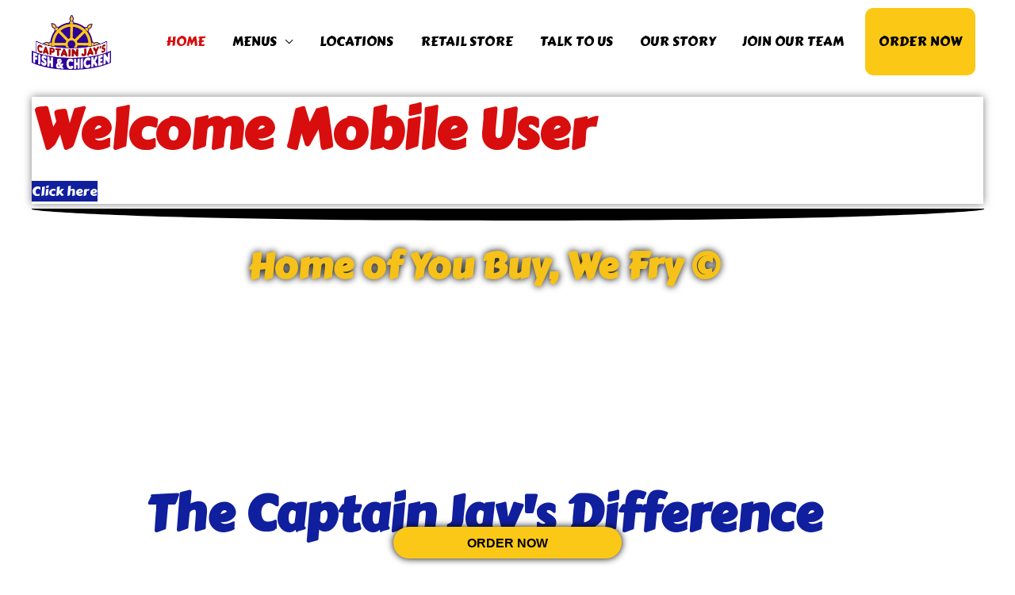

--- FILE ---
content_type: text/css
request_url: https://www.captainjays.net/wp-content/uploads/elementor/css/post-8960.css?ver=1759759677
body_size: 26311
content:
.elementor-8960 .elementor-element.elementor-element-e480367{box-shadow:0px 0px 10px 0px rgba(0,0,0,0.5);}.elementor-8960 .elementor-element.elementor-element-ef77b06 .elementor-heading-title{color:#000000;}.elementor-8960 .elementor-element.elementor-element-8567f87 .elementor-button{fill:#FFFFFF;color:#FFFFFF;background-color:#101F9E;}.elementor-8960 .elementor-element.elementor-element-887f6ec > .elementor-container{min-height:300px;}.elementor-8960 .elementor-element.elementor-element-887f6ec > .elementor-background-overlay{background-image:url("https://www.captainjays.net/wp-content/uploads/2021/01/Chicken-1-scaled.jpeg");background-position:center left;background-repeat:no-repeat;background-size:cover;opacity:1;}.elementor-8960 .elementor-element.elementor-element-887f6ec, .elementor-8960 .elementor-element.elementor-element-887f6ec > .elementor-background-overlay{border-radius:50px 50px 50px 50px;}.elementor-8960 .elementor-element.elementor-element-887f6ec > .elementor-shape-top svg{width:calc(100% + 1.3px);height:15px;}.elementor-8960 .elementor-element.elementor-element-80f149a{--spacer-size:50px;}.elementor-8960 .elementor-element.elementor-element-332f422{text-align:center;}.elementor-8960 .elementor-element.elementor-element-332f422 .elementor-heading-title{color:#F6C21A;font-family:"Carter One", Sans-serif;font-size:46px;text-shadow:0px 0px 10px rgba(0, 0, 0, 0.99);}.elementor-8960 .elementor-element.elementor-element-33381ab{--spacer-size:50px;}.elementor-8960 .elementor-element.elementor-element-798c7931 > .elementor-container > .elementor-row > .elementor-column > .elementor-column-wrap > .elementor-widget-wrap{align-content:center;align-items:center;}.elementor-8960 .elementor-element.elementor-element-798c7931, .elementor-8960 .elementor-element.elementor-element-798c7931 > .elementor-background-overlay{border-radius:010px 010px 010px 010px;}.elementor-8960 .elementor-element.elementor-element-798c7931{transition:background 0.3s, border 0.3s, border-radius 0.3s, box-shadow 0.3s;padding:0px 0px 0px 0px;}.elementor-8960 .elementor-element.elementor-element-798c7931 > .elementor-background-overlay{transition:background 0.3s, border-radius 0.3s, opacity 0.3s;}.elementor-8960 .elementor-element.elementor-element-2506e976 > .elementor-column-wrap > .elementor-widget-wrap > .elementor-widget:not(.elementor-widget__width-auto):not(.elementor-widget__width-initial):not(:last-child):not(.elementor-absolute){margin-bottom:30px;}.elementor-8960 .elementor-element.elementor-element-2646b4dc{text-align:center;}.elementor-8960 .elementor-element.elementor-element-2646b4dc .elementor-heading-title{color:#101F9E;font-family:"Carter One", Sans-serif;font-size:62px;}.elementor-8960 .elementor-element.elementor-element-12f2815{--grid-template-columns:repeat(3, auto);--icon-size:15px;--grid-column-gap:5px;--grid-row-gap:0px;top:97%;}.elementor-8960 .elementor-element.elementor-element-12f2815 .elementor-widget-container{text-align:left;}.elementor-8960 .elementor-element.elementor-element-12f2815 .elementor-social-icon{--icon-padding:0.4em;}body:not(.rtl) .elementor-8960 .elementor-element.elementor-element-12f2815{left:3%;}body.rtl .elementor-8960 .elementor-element.elementor-element-12f2815{right:3%;}.elementor-8960 .elementor-element.elementor-element-6da1e7a .elementor-button .elementor-align-icon-right{margin-left:6px;}.elementor-8960 .elementor-element.elementor-element-6da1e7a .elementor-button .elementor-align-icon-left{margin-right:6px;}.elementor-8960 .elementor-element.elementor-element-6da1e7a .elementor-button{font-family:"Carter One", Sans-serif;font-weight:400;fill:#000000;color:#000000;background-color:#FCC816;border-style:solid;border-width:1px 1px 1px 1px;border-color:#FFFFFF;border-radius:50px 50px 50px 50px;box-shadow:0px 10px 30px -8px rgba(0,0,0,0.16);}.elementor-8960 .elementor-element.elementor-element-6da1e7a .elementor-button:hover, .elementor-8960 .elementor-element.elementor-element-6da1e7a .elementor-button:focus{color:#000000;background-color:#ffffff;border-color:#ff7052;}.elementor-8960 .elementor-element.elementor-element-6da1e7a .elementor-button:hover svg, .elementor-8960 .elementor-element.elementor-element-6da1e7a .elementor-button:focus svg{fill:#000000;}.elementor-8960 .elementor-element.elementor-element-6da1e7a > .elementor-widget-container{margin:0px 0px 0px 0px;}.elementor-8960 .elementor-element.elementor-element-6da1e7a{width:100%;max-width:100%;}.elementor-8960 .elementor-element.elementor-element-5805b7c5 > .elementor-container{max-width:800px;}.elementor-8960 .elementor-element.elementor-element-5805b7c5:not(.elementor-motion-effects-element-type-background), .elementor-8960 .elementor-element.elementor-element-5805b7c5 > .elementor-motion-effects-container > .elementor-motion-effects-layer{background-color:transparent;background-image:linear-gradient(180deg, #C90300 71%, #101F9E 100%);}.elementor-8960 .elementor-element.elementor-element-5805b7c5 > .elementor-background-overlay{background-color:#ebb0e7;opacity:0.03;mix-blend-mode:luminosity;transition:background 0.3s, border-radius 0.3s, opacity 0.3s;}.elementor-8960 .elementor-element.elementor-element-5805b7c5, .elementor-8960 .elementor-element.elementor-element-5805b7c5 > .elementor-background-overlay{border-radius:010px 010px 0px 0px;}.elementor-8960 .elementor-element.elementor-element-5805b7c5{transition:background 0.3s, border 0.3s, border-radius 0.3s, box-shadow 0.3s;margin-top:0px;margin-bottom:0px;padding:5px 0px 70px 0px;}.elementor-8960 .elementor-element.elementor-element-5a3c7042 > .elementor-column-wrap > .elementor-widget-wrap > .elementor-widget:not(.elementor-widget__width-auto):not(.elementor-widget__width-initial):not(:last-child):not(.elementor-absolute){margin-bottom:30px;}.elementor-8960 .elementor-element.elementor-element-25741ce2{text-align:center;}.elementor-8960 .elementor-element.elementor-element-25741ce2 .elementor-heading-title{color:#ffffff;font-family:"Carter One", Sans-serif;font-size:80px;font-weight:300;text-transform:capitalize;line-height:1.1em;letter-spacing:9.4px;}.elementor-8960 .elementor-element.elementor-element-b82a0a4 .elementor-button .elementor-align-icon-right{margin-left:15px;}.elementor-8960 .elementor-element.elementor-element-b82a0a4 .elementor-button .elementor-align-icon-left{margin-right:15px;}.elementor-8960 .elementor-element.elementor-element-b82a0a4 .elementor-button{font-family:var( --e-global-typography-secondary-font-family ), Sans-serif;font-weight:var( --e-global-typography-secondary-font-weight );fill:#373278;color:#373278;background-color:#ffffff;border-style:solid;border-width:1px 1px 1px 1px;border-color:#ffffff;border-radius:50px 50px 50px 50px;box-shadow:0px 10px 30px -8px rgba(0,0,0,0.16);}.elementor-8960 .elementor-element.elementor-element-b82a0a4 .elementor-button:hover, .elementor-8960 .elementor-element.elementor-element-b82a0a4 .elementor-button:focus{color:#ffffff;background-color:rgba(255,255,255,0);border-color:#ffffff;}.elementor-8960 .elementor-element.elementor-element-b82a0a4 .elementor-button:hover svg, .elementor-8960 .elementor-element.elementor-element-b82a0a4 .elementor-button:focus svg{fill:#ffffff;}.elementor-8960 .elementor-element.elementor-element-b82a0a4 > .elementor-widget-container{margin:0px 0px 0px 0px;padding:1px 1px 1px 1px;}.elementor-8960 .elementor-element.elementor-element-b82a0a4{width:100%;max-width:100%;align-self:flex-start;}.elementor-8960 .elementor-element.elementor-element-778ab902 .elementor-button .elementor-align-icon-right{margin-left:15px;}.elementor-8960 .elementor-element.elementor-element-778ab902 .elementor-button .elementor-align-icon-left{margin-right:15px;}.elementor-8960 .elementor-element.elementor-element-778ab902 .elementor-button{font-family:var( --e-global-typography-secondary-font-family ), Sans-serif;font-weight:var( --e-global-typography-secondary-font-weight );fill:#373278;color:#373278;background-color:#ffffff;border-style:solid;border-width:1px 1px 1px 1px;border-color:#ffffff;border-radius:50px 50px 50px 50px;box-shadow:0px 10px 30px -8px rgba(0,0,0,0.16);}.elementor-8960 .elementor-element.elementor-element-778ab902 .elementor-button:hover, .elementor-8960 .elementor-element.elementor-element-778ab902 .elementor-button:focus{color:#ffffff;background-color:rgba(255,255,255,0);border-color:#ffffff;}.elementor-8960 .elementor-element.elementor-element-778ab902 .elementor-button:hover svg, .elementor-8960 .elementor-element.elementor-element-778ab902 .elementor-button:focus svg{fill:#ffffff;}.elementor-8960 .elementor-element.elementor-element-778ab902 > .elementor-widget-container{margin:0px 0px 0px 0px;padding:1px 1px 1px 1px;}.elementor-8960 .elementor-element.elementor-element-778ab902{width:100%;max-width:100%;align-self:flex-start;}.elementor-8960 .elementor-element.elementor-element-8fe215c:not(.elementor-motion-effects-element-type-background) > .elementor-column-wrap, .elementor-8960 .elementor-element.elementor-element-8fe215c > .elementor-column-wrap > .elementor-motion-effects-container > .elementor-motion-effects-layer{background-color:#FFFFFF;}.elementor-8960 .elementor-element.elementor-element-8fe215c > .elementor-element-populated{transition:background 0.3s, border 0.3s, border-radius 0.3s, box-shadow 0.3s;}.elementor-8960 .elementor-element.elementor-element-8fe215c > .elementor-element-populated > .elementor-background-overlay{transition:background 0.3s, border-radius 0.3s, opacity 0.3s;}.elementor-8960 .elementor-element.elementor-element-d85023f{--spacer-size:50px;}.elementor-8960 .elementor-element.elementor-element-18a69bf .elementor-counter-number-wrapper{color:#FFFFFF;font-family:var( --e-global-typography-accent-font-family ), Sans-serif;font-weight:var( --e-global-typography-accent-font-weight );}.elementor-8960 .elementor-element.elementor-element-18a69bf .elementor-counter-title{color:#FFFFFF;font-family:var( --e-global-typography-text-font-family ), Sans-serif;font-weight:var( --e-global-typography-text-font-weight );}.elementor-8960 .elementor-element.elementor-element-18a69bf > .elementor-widget-container{background-color:#1623A0;border-radius:15px 15px 15px 15px;box-shadow:0px 0px 10px 0px rgba(0,0,0,0.5);}.elementor-8960 .elementor-element.elementor-element-1430f85 > .elementor-container{max-width:800px;}.elementor-8960 .elementor-element.elementor-element-1430f85:not(.elementor-motion-effects-element-type-background), .elementor-8960 .elementor-element.elementor-element-1430f85 > .elementor-motion-effects-container > .elementor-motion-effects-layer{background-color:transparent;background-image:linear-gradient(290deg, #F8BF32 81%, #101F9E 60%);}.elementor-8960 .elementor-element.elementor-element-1430f85 > .elementor-background-overlay{background-color:#ebb0e7;opacity:0.03;mix-blend-mode:luminosity;transition:background 0.3s, border-radius 0.3s, opacity 0.3s;}.elementor-8960 .elementor-element.elementor-element-1430f85, .elementor-8960 .elementor-element.elementor-element-1430f85 > .elementor-background-overlay{border-radius:010px 010px 0px 0px;}.elementor-8960 .elementor-element.elementor-element-1430f85{transition:background 0.3s, border 0.3s, border-radius 0.3s, box-shadow 0.3s;margin-top:50px;margin-bottom:0px;padding:70px 0px 70px 0px;}.elementor-8960 .elementor-element.elementor-element-daf2a87 > .elementor-column-wrap > .elementor-widget-wrap > .elementor-widget:not(.elementor-widget__width-auto):not(.elementor-widget__width-initial):not(:last-child):not(.elementor-absolute){margin-bottom:30px;}.elementor-8960 .elementor-element.elementor-element-a6db2c7 .elementor-icon-wrapper{text-align:center;}.elementor-8960 .elementor-element.elementor-element-a6db2c7.elementor-view-stacked .elementor-icon{background-color:#000000;}.elementor-8960 .elementor-element.elementor-element-a6db2c7.elementor-view-framed .elementor-icon, .elementor-8960 .elementor-element.elementor-element-a6db2c7.elementor-view-default .elementor-icon{color:#000000;border-color:#000000;}.elementor-8960 .elementor-element.elementor-element-a6db2c7.elementor-view-framed .elementor-icon, .elementor-8960 .elementor-element.elementor-element-a6db2c7.elementor-view-default .elementor-icon svg{fill:#000000;}.elementor-8960 .elementor-element.elementor-element-a6db2c7 .elementor-icon{font-size:103px;}.elementor-8960 .elementor-element.elementor-element-a6db2c7 .elementor-icon i, .elementor-8960 .elementor-element.elementor-element-a6db2c7 .elementor-icon svg{transform:rotate(0deg);}.elementor-8960 .elementor-element.elementor-element-7e0b3f6{text-align:center;}.elementor-8960 .elementor-element.elementor-element-7e0b3f6 .elementor-heading-title{color:#000000;font-family:"Carter One", Sans-serif;font-size:56px;font-weight:400;text-shadow:10px 10px 20px rgba(0,0,0,0.11);}.elementor-8960 .elementor-element.elementor-element-41ae2b3{--spacer-size:10px;}.elementor-8960 .elementor-element.elementor-element-244e4f9 > .elementor-container{max-width:800px;}.elementor-8960 .elementor-element.elementor-element-244e4f9:not(.elementor-motion-effects-element-type-background), .elementor-8960 .elementor-element.elementor-element-244e4f9 > .elementor-motion-effects-container > .elementor-motion-effects-layer{background-color:transparent;background-image:linear-gradient(180deg, #F8BF32 71%, #C90300 89%);}.elementor-8960 .elementor-element.elementor-element-244e4f9 > .elementor-background-overlay{background-color:#ebb0e7;opacity:0.03;mix-blend-mode:luminosity;transition:background 0.3s, border-radius 0.3s, opacity 0.3s;}.elementor-8960 .elementor-element.elementor-element-244e4f9, .elementor-8960 .elementor-element.elementor-element-244e4f9 > .elementor-background-overlay{border-radius:010px 010px 0px 0px;}.elementor-8960 .elementor-element.elementor-element-244e4f9{transition:background 0.3s, border 0.3s, border-radius 0.3s, box-shadow 0.3s;margin-top:50px;margin-bottom:0px;padding:70px 0px 70px 0px;}.elementor-8960 .elementor-element.elementor-element-c9266af > .elementor-column-wrap > .elementor-widget-wrap > .elementor-widget:not(.elementor-widget__width-auto):not(.elementor-widget__width-initial):not(:last-child):not(.elementor-absolute){margin-bottom:30px;}.elementor-8960 .elementor-element.elementor-element-34654bb .elementor-icon-wrapper{text-align:center;}.elementor-8960 .elementor-element.elementor-element-34654bb.elementor-view-stacked .elementor-icon{background-color:#C90300;}.elementor-8960 .elementor-element.elementor-element-34654bb.elementor-view-framed .elementor-icon, .elementor-8960 .elementor-element.elementor-element-34654bb.elementor-view-default .elementor-icon{color:#C90300;border-color:#C90300;}.elementor-8960 .elementor-element.elementor-element-34654bb.elementor-view-framed .elementor-icon, .elementor-8960 .elementor-element.elementor-element-34654bb.elementor-view-default .elementor-icon svg{fill:#C90300;}.elementor-8960 .elementor-element.elementor-element-34654bb .elementor-icon{font-size:88px;}.elementor-8960 .elementor-element.elementor-element-34654bb .elementor-icon i, .elementor-8960 .elementor-element.elementor-element-34654bb .elementor-icon svg{transform:rotate(0deg);}.elementor-8960 .elementor-element.elementor-element-f6580a1{text-align:center;}.elementor-8960 .elementor-element.elementor-element-f6580a1 .elementor-heading-title{color:#101F9E;font-family:"Carter One", Sans-serif;font-size:57px;font-weight:400;text-shadow:10px 10px 20px rgba(0,0,0,0.11);}.elementor-8960 .elementor-element.elementor-element-15848da{--spacer-size:10px;}.elementor-8960 .elementor-element.elementor-element-119a0335{padding:90px 0px 90px 0px;}.elementor-8960 .elementor-element.elementor-element-1c4b68e3:not(.elementor-motion-effects-element-type-background) > .elementor-column-wrap, .elementor-8960 .elementor-element.elementor-element-1c4b68e3 > .elementor-column-wrap > .elementor-motion-effects-container > .elementor-motion-effects-layer{background-color:transparent;background-image:linear-gradient(200deg, #C90300 84%, #101F9E 46%);}.elementor-8960 .elementor-element.elementor-element-1c4b68e3 > .elementor-element-populated, .elementor-8960 .elementor-element.elementor-element-1c4b68e3 > .elementor-element-populated > .elementor-background-overlay, .elementor-8960 .elementor-element.elementor-element-1c4b68e3 > .elementor-background-slideshow{border-radius:010px 010px 010px 010px;}.elementor-8960 .elementor-element.elementor-element-1c4b68e3 > .elementor-element-populated{transition:background 0.3s, border 0.3s, border-radius 0.3s, box-shadow 0.3s;}.elementor-8960 .elementor-element.elementor-element-1c4b68e3 > .elementor-element-populated > .elementor-background-overlay{transition:background 0.3s, border-radius 0.3s, opacity 0.3s;}.elementor-8960 .elementor-element.elementor-element-6db73b37{text-align:left;}.elementor-8960 .elementor-element.elementor-element-6db73b37 img{width:100%;}.elementor-8960 .elementor-element.elementor-element-6db73b37 > .elementor-widget-container{border-radius:20px 20px 20px 20px;}.elementor-8960 .elementor-element.elementor-element-3904d989 > .elementor-column-wrap > .elementor-widget-wrap > .elementor-widget:not(.elementor-widget__width-auto):not(.elementor-widget__width-initial):not(:last-child):not(.elementor-absolute){margin-bottom:30px;}.elementor-8960 .elementor-element.elementor-element-3904d989 > .elementor-element-populated > .elementor-widget-wrap{padding:50px 10px 10px 30px;}.elementor-8960 .elementor-element.elementor-element-53947e34 .elementor-heading-title{color:#000000;font-family:var( --e-global-typography-secondary-font-family ), Sans-serif;font-weight:var( --e-global-typography-secondary-font-weight );}.elementor-8960 .elementor-element.elementor-element-13fdf013{color:#000000A8;font-family:"Cantora One", Sans-serif;font-size:20px;font-weight:400;}.elementor-8960 .elementor-element.elementor-element-7c981313{--divider-border-style:solid;--divider-color:#020202;--divider-border-width:2.1px;}.elementor-8960 .elementor-element.elementor-element-7c981313 .elementor-divider-separator{width:83%;margin:0 auto;margin-left:0;}.elementor-8960 .elementor-element.elementor-element-7c981313 .elementor-divider{text-align:left;padding-top:14px;padding-bottom:14px;}.elementor-8960 .elementor-element.elementor-element-f707e43{padding:90px 0px 90px 0px;}.elementor-8960 .elementor-element.elementor-element-991f584 > .elementor-column-wrap > .elementor-widget-wrap > .elementor-widget:not(.elementor-widget__width-auto):not(.elementor-widget__width-initial):not(:last-child):not(.elementor-absolute){margin-bottom:30px;}.elementor-8960 .elementor-element.elementor-element-991f584 > .elementor-element-populated > .elementor-widget-wrap{padding:50px 10px 10px 30px;}.elementor-8960 .elementor-element.elementor-element-5bf0ba9{text-align:left;}.elementor-8960 .elementor-element.elementor-element-5bf0ba9 img{width:100%;border-radius:010px 010px 010px 010px;}.elementor-8960 .elementor-element.elementor-element-235fe1c{text-align:center;}.elementor-8960 .elementor-element.elementor-element-235fe1c .elementor-heading-title{color:#000000;font-family:var( --e-global-typography-secondary-font-family ), Sans-serif;font-weight:var( --e-global-typography-secondary-font-weight );}.elementor-8960 .elementor-element.elementor-element-14922d5{color:#000000A8;font-family:"Cantora One", Sans-serif;font-size:20px;font-weight:400;}.elementor-8960 .elementor-element.elementor-element-2217262{--divider-border-style:solid;--divider-color:#020202;--divider-border-width:2.1px;}.elementor-8960 .elementor-element.elementor-element-2217262 .elementor-divider-separator{width:83%;margin:0 auto;margin-left:0;}.elementor-8960 .elementor-element.elementor-element-2217262 .elementor-divider{text-align:left;padding-top:14px;padding-bottom:14px;}.elementor-8960 .elementor-element.elementor-element-9a79c35{--grid-template-columns:repeat(0, auto);--icon-size:15px;--grid-column-gap:19px;--grid-row-gap:0px;}.elementor-8960 .elementor-element.elementor-element-9a79c35 .elementor-widget-container{text-align:left;}.elementor-8960 .elementor-element.elementor-element-9a79c35 .elementor-social-icon{background-color:rgba(0,0,0,0);}.elementor-8960 .elementor-element.elementor-element-9a79c35 .elementor-social-icon i{color:#000000;}.elementor-8960 .elementor-element.elementor-element-9a79c35 .elementor-social-icon svg{fill:#000000;}.elementor-8960 .elementor-element.elementor-element-cc2579d .elementor-icon-list-items:not(.elementor-inline-items) .elementor-icon-list-item:not(:last-child){padding-bottom:calc(12px/2);}.elementor-8960 .elementor-element.elementor-element-cc2579d .elementor-icon-list-items:not(.elementor-inline-items) .elementor-icon-list-item:not(:first-child){margin-top:calc(12px/2);}.elementor-8960 .elementor-element.elementor-element-cc2579d .elementor-icon-list-items.elementor-inline-items .elementor-icon-list-item{margin-right:calc(12px/2);margin-left:calc(12px/2);}.elementor-8960 .elementor-element.elementor-element-cc2579d .elementor-icon-list-items.elementor-inline-items{margin-right:calc(-12px/2);margin-left:calc(-12px/2);}body.rtl .elementor-8960 .elementor-element.elementor-element-cc2579d .elementor-icon-list-items.elementor-inline-items .elementor-icon-list-item:after{left:calc(-12px/2);}body:not(.rtl) .elementor-8960 .elementor-element.elementor-element-cc2579d .elementor-icon-list-items.elementor-inline-items .elementor-icon-list-item:after{right:calc(-12px/2);}.elementor-8960 .elementor-element.elementor-element-cc2579d .elementor-icon-list-icon i{color:#000000;}.elementor-8960 .elementor-element.elementor-element-cc2579d .elementor-icon-list-icon svg{fill:#000000;}.elementor-8960 .elementor-element.elementor-element-cc2579d{--e-icon-list-icon-size:20px;}.elementor-8960 .elementor-element.elementor-element-cc2579d .elementor-icon-list-text{color:#000000;padding-left:11px;}.elementor-8960 .elementor-element.elementor-element-cc2579d .elementor-icon-list-item:hover .elementor-icon-list-text{color:#C90300;}.elementor-8960 .elementor-element.elementor-element-cc2579d .elementor-icon-list-item > .elementor-icon-list-text, .elementor-8960 .elementor-element.elementor-element-cc2579d .elementor-icon-list-item > a{font-family:var( --e-global-typography-primary-font-family ), Sans-serif;font-weight:var( --e-global-typography-primary-font-weight );}.elementor-8960 .elementor-element.elementor-element-df901f0{--spacer-size:10px;}.elementor-8960 .elementor-element.elementor-element-9f936f5{--divider-border-style:solid;--divider-color:#000;--divider-border-width:1px;}.elementor-8960 .elementor-element.elementor-element-9f936f5 .elementor-divider-separator{width:100%;}.elementor-8960 .elementor-element.elementor-element-9f936f5 .elementor-divider{padding-top:15px;padding-bottom:15px;}.elementor-8960 .elementor-element.elementor-element-bb96f1f{text-align:center;color:#000000;font-family:var( --e-global-typography-primary-font-family ), Sans-serif;font-weight:var( --e-global-typography-primary-font-weight );}.elementor-8960 .elementor-element.elementor-element-bb96f1f > .elementor-widget-container{margin:-33px -33px -33px -33px;}body:not(.rtl) .elementor-8960 .elementor-element.elementor-element-fff3871{left:0px;}body.rtl .elementor-8960 .elementor-element.elementor-element-fff3871{right:0px;}.elementor-8960 .elementor-element.elementor-element-fff3871{top:0px;}@media(max-width:1024px){.elementor-8960 .elementor-element.elementor-element-798c7931{padding:50px 20px 50px 20px;}.elementor-8960 .elementor-element.elementor-element-5805b7c5{padding:50px 40px 50px 40px;}.elementor-8960 .elementor-element.elementor-element-1430f85{padding:50px 40px 50px 40px;}.elementor-8960 .elementor-element.elementor-element-244e4f9{padding:50px 40px 50px 40px;}.elementor-8960 .elementor-element.elementor-element-119a0335{padding:40px 20px 40px 20px;}.elementor-8960 .elementor-element.elementor-element-f707e43{padding:40px 20px 40px 20px;}}@media(max-width:767px){.elementor-8960 .elementor-element.elementor-element-ef77b06{text-align:center;}.elementor-8960 .elementor-element.elementor-element-332f422{text-align:center;}.elementor-8960 .elementor-element.elementor-element-798c7931, .elementor-8960 .elementor-element.elementor-element-798c7931 > .elementor-background-overlay{border-radius:15px 15px 15px 15px;}.elementor-8960 .elementor-element.elementor-element-798c7931{padding:30px 20px 30px 20px;}.elementor-8960 .elementor-element.elementor-element-2646b4dc{text-align:center;}.elementor-8960 .elementor-element.elementor-element-6da1e7a > .elementor-widget-container{margin:0px 0px 0px 0px;}.elementor-8960 .elementor-element.elementor-element-5805b7c5{padding:40px 20px 40px 20px;}.elementor-8960 .elementor-element.elementor-element-1430f85{padding:40px 20px 40px 20px;}.elementor-8960 .elementor-element.elementor-element-244e4f9{padding:40px 20px 40px 20px;}.elementor-8960 .elementor-element.elementor-element-3904d989 > .elementor-element-populated > .elementor-widget-wrap{padding:10px 10px 10px 10px;}.elementor-8960 .elementor-element.elementor-element-53947e34{text-align:center;}.elementor-8960 .elementor-element.elementor-element-991f584 > .elementor-element-populated > .elementor-widget-wrap{padding:10px 10px 10px 10px;}.elementor-8960 .elementor-element.elementor-element-235fe1c{text-align:center;}.elementor-8960 .elementor-element.elementor-element-9a79c35 .elementor-widget-container{text-align:center;}.elementor-8960 .elementor-element.elementor-element-bb96f1f{text-align:center;}.elementor-8960 .elementor-element.elementor-element-bb96f1f > .elementor-widget-container{margin:-2px -2px -2px -2px;padding:9px 9px 9px 9px;}.elementor-8960 .elementor-element.elementor-element-fff3871 > .elementor-widget-container{margin:1px 1px 1px 1px;}body:not(.rtl) .elementor-8960 .elementor-element.elementor-element-fff3871{left:63%;}body.rtl .elementor-8960 .elementor-element.elementor-element-fff3871{right:63%;}.elementor-8960 .elementor-element.elementor-element-fff3871{top:90%;z-index:-6;}}@media(min-width:768px){.elementor-8960 .elementor-element.elementor-element-1c4b68e3{width:63.421%;}}@media(max-width:1024px) and (min-width:768px){.elementor-8960 .elementor-element.elementor-element-1c4b68e3{width:50%;}}

--- FILE ---
content_type: text/javascript
request_url: https://web-apps.cdn4dd.com/webapps/sdk-storefront/latest/295.12e9a64c2c0b34007e5a.js
body_size: 7942
content:
"use strict";(self.webpackChunk_doordash_storefront_sdk=self.webpackChunk_doordash_storefront_sdk||[]).push([[295,267],{66:function(n,t,e){e.r(t),e.d(t,{default:function(){return l}});var o=e(295),i=e(335),r=e(481),d=e(385),a="delayedButtonCallbackRegistered",l=function(n,t){var e=n.businessId,l=n.callback,s=n.initialFloatingButtonConfig,c=n.storeId,u=n.suppressImpression,p=void 0!==u&&u,f=n.triggerButtonConfig,v=n.utmMedium,m=n.showModal;void 0===t&&(t="StorefrontSDK");var g=(0,i.OP)(),h=v?"&utm_medium=".concat(v):"";g||(g=(0,i._Q)(e));var b=window[t],x=!(null==b?void 0:b.experimentationDisabled),y=l||"renderModal";b&&(b.visitorId=g,"renderFloatingButton"===y&&s?function(n,t,e){var o=window[n];o[a]||(o[a]=!0,o[t]=function(i){delete o[t],i&&i.config&&(0,d.default)((0,r.pi)((0,r.pi)({},e),i.config),n)})}(t,y,s):(0,o.M5)(t,y,f,m));var w=encodeURIComponent(document.referrer),C=document.createElement("script");C.src="https://order.online/button?type=v1_small&business=".concat(e,"&store=").concat(c,"&visitorId=").concat(g).concat(h,"&eventType=").concat("storefront_button_load","&initialReferrer=").concat(w,"&supressImpression=").concat(p,"&callback=").concat(t,".").concat(y,"&experimentation=").concat(x),C.async=!0,C.addEventListener("error",(function(){delete b[y]})),document.head.appendChild(C),document.head.removeChild(C)}},335:function(n,t,e){e.d(t,{OP:function(){return a},_Q:function(){return d}});var o="dd_sf_vid",i=31536e3;function r(n){return void 0===n&&(n=""),n+(new Date).getTime().toString(16)+Math.floor(1e7*Math.random()).toString(16)}function d(n){var t=r(null==n?void 0:n.toString(16));return document.cookie="".concat(o,"=").concat(r(),"; max-age=").concat(i),t}function a(){return(document.cookie.split("; ").find((function(n){return n.startsWith(o)}))||"").split("=")[1]}},736:function(n,t,e){e.r(t),e.d(t,{generateUrlForStore:function(){return p}});var o,i,r,d,a=e(481),l=e(267),s=e(66),c=e(95),u=(0,l.getEmotionCssInstance)(),p=function(n,t){var e,o=function(n){var t=[];for(var e in n)Object.hasOwnProperty.call(n,e)&&t.push(encodeURIComponent(e)+"="+encodeURIComponent(n[e]));return t.join("&")}((0,a.pi)((0,a.pi)({},n.urlParams),{utm_source:"sdk",visitorId:t})),i=n.subDomain?"".concat(n.subDomain,"."):"",r=n.hostname||"order.online";return n.businessGroupId&&!n.generateStoreUrl?e="https://".concat(i).concat(r,"/business-group/").concat(n.businessSlug||"","-").concat(n.businessGroupId):n.businessId&&!n.generateStoreUrl?e="https://".concat(i).concat(r,"/business/").concat(n.businessSlug||"","-").concat(n.businessId):n.storeId&&(e="https://".concat(i).concat(r,"/store/").concat(n.businessSlug||"","-").concat(n.storeId)),o?(e+="?".concat(o),n.generateStoreUrl&&!o.includes("hideModal")&&(e+="&hideModal=true")):n.generateStoreUrl&&(e+="?hideModal=true"),e};t.default=function(n,t){var e,l,f,v,m,g,h,b=n.buttonRadius,x=!!(null==n?void 0:n.showFirstTimePromoBanner)||!!(null==n?void 0:n.showLoyalty);x&&(b="0px");var y=document.createElement("a"),w=document.createTextNode(n.buttonText||"Order Online"),C=n.htmlElement||document.body,k=n.buttonShadow&&!(null==n?void 0:n.showLoyalty),I=n.buttonShadow,L=u(o||(o=(0,a.cy)(["\n        background-color: "," !important;\n        color: "," !important;\n        min-height: 40px;\n        min-width: ",";\n        border-radius: ",";\n        display: flex;\n        align-items: center;\n        justify-content: center;\n        font-family: ",'DD-TTNorms, -apple-system, BlinkMacSystemFont, "Segoe UI", Roboto, Helvetica, Arial, sans-serif, "Apple Color Emoji", "Segoe UI Emoji", "Segoe UI Symbol" ',";\n        font-weight: 700;\n        font-size: ",";\n        text-decoration: none;\n        box-shadow: ",";\n\n        &:hover {\n            color: ",";\n            text-decoration: none;\n        }\n    }"],["\n        background-color: "," !important;\n        color: "," !important;\n        min-height: 40px;\n        min-width: ",";\n        border-radius: ",";\n        display: flex;\n        align-items: center;\n        justify-content: center;\n        font-family: ",'DD-TTNorms, -apple-system, BlinkMacSystemFont, "Segoe UI", Roboto, Helvetica, Arial, sans-serif, "Apple Color Emoji", "Segoe UI Emoji", "Segoe UI Symbol" ',";\n        font-weight: 700;\n        font-size: ",";\n        text-decoration: none;\n        box-shadow: ",";\n\n        &:hover {\n            color: ",";\n            text-decoration: none;\n        }\n    }"])),(null===(e=n.style)||void 0===e?void 0:e.backgroundColor)||"#BD8800",(null===(l=n.style)||void 0===l?void 0:l.color)||"#fff",n.buttonWidth||"288px",b||"1000px",n.fontFamily&&n.fontFamily+", ",n.fontFamily&&" !important",n.buttonFontSize||"16px",k?"0 0 10px 0px #000":"none",n.buttonTextHoverColor||(null===(f=n.style)||void 0===f?void 0:f.color)||"#fff");if((0,s.default)({storeId:n.storeId,businessId:n.businessId,utmMedium:null===(v=n.urlParams)||void 0===v?void 0:v.utm_medium,suppressImpression:n.suppressImpression,triggerButtonConfig:n,showModal:n.showModal},t),x&&y.classList.add(u(i||(i=(0,a.cy)(["\n      border-bottom-left-radius: ",";\n      border-bottom-right-radius: ",";\n    "],["\n      border-bottom-left-radius: ",";\n      border-bottom-right-radius: ",";\n    "])),"0px"===(null==n?void 0:n.buttonRadius)?"0px":"4px","0px"===(null==n?void 0:n.buttonRadius)?"0px":"4px")),y.classList.add(L),y.setAttribute("id","sf-floating-button"),y.appendChild(w),y.href=p(n,window[t].visitorId)||"",n.targetWindow&&(y.target=n.targetWindow),x){var E="boolean"==typeof(null==n?void 0:n.showModal)||null==n?void 0:n.showModal,B=u(r||(r=(0,a.cy)(["\n            line-height: 18px;\n            font-size: 12px;\n            border-top-left-radius: ",";\n            border-top-right-radius: ",";\n            min-height: 20px;\n            overflow: hidden;\n        }"],["\n            line-height: 18px;\n            font-size: 12px;\n            border-top-left-radius: ",";\n            border-top-right-radius: ",";\n            min-height: 20px;\n            overflow: hidden;\n        }"])),"0px"===(null==n?void 0:n.buttonRadius)?"0px":"4px","0px"===(null==n?void 0:n.buttonRadius)?"0px":"4px"),M=(0,c.qe)(E,null===(m=null==n?void 0:n.showFirstTimePromoBanner)||void 0===m?void 0:m.buttonBannerText,null===(g=null==n?void 0:n.showLoyalty)||void 0===g?void 0:g.loyaltyButtonBannerText,null===(h=null==n?void 0:n.style)||void 0===h?void 0:h.backgroundColor);M.classList.add(L),M.classList.add(B),x&&C.classList.add(u(d||(d=(0,a.cy)(["\n        box-shadow: ",";\n        border-radius: ",";\n      "],["\n        box-shadow: ",";\n        border-radius: ",";\n      "])),I?"0 0 10px 0px #000":"none","0px"===(null==n?void 0:n.buttonRadius)?"0px":"4px")),C.appendChild(M)}C.appendChild(y)}},267:function(n,t,e){e.r(t),e.d(t,{getEmotionCssInstance:function(){return i}});var o=e(44),i=function(){return window.emotionInstance||(window.emotionInstance=(0,o.Z)({key:"storefront-sdk-emotion"})),window.emotionInstance.css}},385:function(n,t,e){e.r(t),e.d(t,{default:function(){return p}});var o,i=e(481),r=e(736),d=e(267),a=["websites.godaddy.com","squarespace.com/config"],l=(0,d.getEmotionCssInstance)(),s="280px",c="16px",u="#E7E7E7",p=function(n,t){var e;n.suppressMobileOptimization||function(){if(!document.head.querySelectorAll('meta[name="viewport"]').length){var n=document.createElement("meta");n.name="viewport",n.content="width=device-width, initial-scale=1",document.head.appendChild(n)}}();var d=document.createElement("div");d.classList.add(function(n){var t=[{display:"flex",alignItems:"center",height:n.barHeight||"72px",position:"fixed",width:n.floatingBar?"100vw":"auto",backgroundColor:n.floatingBar?n.backgroundColor||"#ffffff":"transparent",padding:"12px ".concat(n.floatingBar?c:0),boxSizing:"border-box",zIndex:n.zIndex||1e5},"& > div {\n        min-width: ".concat(n.buttonWidth||"calc(100vw - 32px)",";\n    }\n    ")];switch("top"===n.position?(t.push("top: ".concat(n.topOffset||"0",";")),n.floatingBar&&t.push("border-bottom: 1px solid ".concat(n.borderColor||u,";"))):(t.push("bottom: ".concat(n.bottomOffset||"0",";")),n.floatingBar&&t.push(" border-top: 1px solid ".concat(n.borderColor||u,";"))),n.buttonAlignment){case"left":t.push("\n      justify-content: center;\n      @media (min-width: ".concat(768,"px) {\n        justify-content: flex-start;\n       & > div {\n          min-width: ").concat(n.buttonWidth||s,";\n      }\n    }\n      "));break;case"right":t.push("\n      justify-content: center;\n      @media (min-width: ".concat(768,"px) {\n        justify-content: flex-end;\n        & > div {\n          min-width: ").concat(n.buttonWidth||s,";\n      }\n    }\n      "));break;default:t.push("\n      justify-content: center;\n      @media (min-width: ".concat(768,"px) {\n        justify-content: center;\n        & > div {\n          min-width: ").concat(n.buttonWidth||s,";\n      }\n    }\n      "))}if(!n.floatingBar)switch(n.buttonAlignment){case"left":t.push("left: ".concat(n.leftOffset||c));break;case"right":t.push("right: ".concat(n.rightOffset||"16px"));break;default:t.push("left: 50%; transform: translateX(-50%)")}return l(t)}(n));var p=document.createElement("div");p.setAttribute("id","sf-floating-button-container"),(0,r.default)((0,i.pi)((0,i.pi)({},n),{htmlElement:p,buttonShadow:!n.floatingBar||n.buttonShadow,style:(0,i.pi)((0,i.pi)({},n.style),{backgroundColor:n.buttonBackgroundColor||"",color:n.buttonTextColor||""})}),t),d.appendChild(p);var f=(null==n?void 0:n.renderLocation)?document.querySelector(null==n?void 0:n.renderLocation):document.body;if(null===(e=null!=f?f:document.body)||void 0===e||e.appendChild(d),function(n){for(var t=0;t<a.length;t++)if(n.indexOf(a[t])>-1)return!0;return!1}(document.location.href)){var v=n.ephemeralPreviewTimeout||3e3,m=l(o||(o=(0,i.cy)(["\n      opacity: 1;\n      transition: opacity ","ms;\n    "],["\n      opacity: 1;\n      transition: opacity ","ms;\n    "])),v);d.classList.toggle(m),setTimeout((function(){d.style.opacity="0",setTimeout((function(){return null==f?void 0:f.removeChild(d)}),v)}),v)}}},566:function(n,t,e){e.r(t),e.d(t,{renderModalBody:function(){return l}});var o,i=e(481),r=e(295),d=e(403),a=(0,e(267).getEmotionCssInstance)(),l=function(n){var t=(0,r.kP)(n)?n.voiceBodyText:"",e=a(o||(o=(0,i.cy)(["\n    align-self: center;\n    text-align: center;\n    font-size: 16px;\n    line-height: 22px;\n    padding: 0 16px;\n  "],["\n    align-self: center;\n    text-align: center;\n    font-size: 16px;\n    line-height: 22px;\n    padding: 0 16px;\n  "]))),l=document.createTextNode(t||(0,r.iM)(n)),s=document.createElement("p");return s.setAttribute("id",d.yl),s.appendChild(l),s.classList.add(e),s}},403:function(n,t,e){e.d(t,{DP:function(){return u},Il:function(){return s},U$:function(){return o},VM:function(){return r},W0:function(){return a},bz:function(){return c},i_:function(){return d},um:function(){return l},yl:function(){return i}});var o="768",i="sf-modal-body",r="sf-modal-closeButton",d="sf-modal-container-default",a="sf-modal-container",l="sf-modal-dialog",s="sf-modal-image",c="sf-modal-title",u="data-sf-sdk-image-show"},927:function(n,t,e){e.r(t),e.d(t,{renderFooterButton:function(){return v},renderModalFooter:function(){return m}});var o,i=e(481);!function(n){n.pickup="pickup",n.delivery="delivery",n.voice="voice"}(o||(o={}));var r,d,a,l,s=e(736),c=e(295),u=e(403),p=((r={})[o.pickup]="sf-modal-link-pickup",r[o.delivery]="sf-modal-link-delivery",r[o.voice]="sf-modal-link-voice",r),f=(0,e(267).getEmotionCssInstance)(),v=function(n,t,e,r,a,l){var u,v,m,g,h,b,x,y,w;void 0===n&&(n={}),void 0===l&&(l=void 0);var C=f(d||(d=(0,i.cy)(["\n        background-color: "," !important;\n        color: "," !important;\n        border-radius: ",";\n        display: flex;\n        align-items: center;\n        justify-content: center;\n        height: 40px;\n        font-weight: 500;\n        font-size: 16px;\n        font-weight: 700;\n        text-decoration: none;\n\n        &:hover {\n            text-decoration: none;\n        }\n    }"],["\n        background-color: "," !important;\n        color: "," !important;\n        border-radius: ",";\n        display: flex;\n        align-items: center;\n        justify-content: center;\n        height: 40px;\n        font-weight: 500;\n        font-size: 16px;\n        font-weight: 700;\n        text-decoration: none;\n\n        &:hover {\n            text-decoration: none;\n        }\n    }"])),(null===(u=n.style)||void 0===u?void 0:u.backgroundColor)||(null===(v=r.style)||void 0===v?void 0:v.backgroundColor)||"#000",(null===(m=n.style)||void 0===m?void 0:m.color)||"#fff",null!==(h=null===(g=n.style)||void 0===g?void 0:g.borderRadius)&&void 0!==h?h:"200px"),k="Order Online";e===o.pickup?k=(null===(b=n.text)||void 0===b?void 0:b.pickup)||"Order Pickup":e===o.delivery?k=(null===(x=n.text)||void 0===x?void 0:x.delivery)||"Order Delivery":e===o.voice&&(k=(null===(y=n.text)||void 0===y?void 0:y.voice)||"Call to Order");var I=document.createTextNode(k),L=document.createElement("a");L.setAttribute("id",p[e]),L.classList.add(C),L.appendChild(I);var E=r.urlParams||{},B=(E.pickup,E.delivery,(0,i._T)(E,["pickup","delivery"])),M=(0,i.pi)((0,i.pi)((0,i.pi)({},B),e===o.pickup&&{pickup:!0}),e===o.delivery&&{delivery:!0});L.href=null!==(w=l||(0,s.generateUrlForStore)((0,i.pi)((0,i.pi)({},r),{urlParams:M}),window[a].visitorId))&&void 0!==w?w:"";var S=r.targetWindow,A=r.storeId,T=r.businessId,_=r.suppressImpression;S&&(L.target=S),L.addEventListener("click",(function(){var n=null;e===o.pickup?n="storefront_modal_pickup_click":e===o.delivery?n="storefront_modal_delivery_click":e===o.voice&&(n="storefront_modal_voice_click"),n&&(0,c.hs)({storeId:A,businessId:T,suppressImpression:_,eventType:n})})),t.appendChild(L)},m=function(n){var t,e=n.config,r=n.sdkObjectName,d=f(a||(a=(0,i.cy)(["\n    display: flex;\n    gap: 8px;\n    flex-direction: column;\n    @media (min-width: ","px) {\n      box-shadow: inset 0px 1px 0px ",";\n    }\n    padding: 16px;\n  "],["\n    display: flex;\n    gap: 8px;\n    flex-direction: column;\n    @media (min-width: ","px) {\n      box-shadow: inset 0px 1px 0px ",";\n    }\n    padding: 16px;\n  "])),u.U$,(null===(t=e.innerModal)||void 0===t?void 0:t.dividerColor)||"#E7E7E7"),s=f(l||(l=(0,i.cy)(["\n    flex: 1;\n  "],["\n    flex: 1;\n  "]))),p=document.createElement("div");if(p.classList.add(d),p.setAttribute("id","sf-modal-footer"),(0,c.kP)(e)){var m=function(n){var t=n.config,e=n.sdkObjectName,r=n.buttonClass,d=document.createElement("div");d.classList.add(r),v(t.button,d,o.voice,t.triggerButtonConfig,e,"tel:".concat(t.voicePhoneNumber));var a=document.createElement("div");return a.classList.add(r),v((0,i.pi)((0,i.pi)({},t.button),{text:{pickup:"Order Online"}}),a,o.pickup,t.triggerButtonConfig,e),[d,a]}({config:e,sdkObjectName:r,buttonClass:s}),g=m[0],h=m[1];p.appendChild(g),p.appendChild(h)}else{var b=function(n){var t=n.config,e=n.buttonClass,i=n.sdkObjectName,r=document.createElement("div");r.classList.add(e),v(t.button,r,o.pickup,t.triggerButtonConfig,i);var d=document.createElement("div");return d.classList.add(e),v(t.button,d,o.delivery,t.triggerButtonConfig,i),[d,r]}({config:e,sdkObjectName:r,buttonClass:s}),x=b[0],y=b[1];p.appendChild(x),p.appendChild(y)}return p}},654:function(n,t,e){e.r(t),e.d(t,{renderModalHeader:function(){return s}});var o,i,r=e(481),d=e(295),a=e(403),l=(0,e(267).getEmotionCssInstance)(),s=function(n){var t,e,s=(0,d.NH)(n),c=(0,d.hV)(n),u=document.createTextNode((null===(t=null==n?void 0:n.triggerButtonConfig)||void 0===t?void 0:t.showLoyalty)?c:s),p=document.createElement("h3");return p.setAttribute("id",a.bz),p.appendChild(u),p.classList.add(l(o||(o=(0,r.cy)(["\n    text-align: center;\n    align-self: center;\n    color: "," !important;\n    font-weight: 700;\n    font-size: 32px;\n    line-height: 40px;\n    letter-spacing: -0.02em;\n    margin: 0 16px 16px;\n  "],["\n    text-align: center;\n    align-self: center;\n    color: "," !important;\n    font-weight: 700;\n    font-size: 32px;\n    line-height: 40px;\n    letter-spacing: -0.02em;\n    margin: 0 16px 16px;\n  "])),n.titleColor||"inherit")),(null===(e=null==n?void 0:n.triggerButtonConfig)||void 0===e?void 0:e.showLoyalty)&&p.classList.add(l(i||(i=(0,r.cy)(["\n      margin: 16px 16px 0px 16px !important;\n\n      @media (min-width: ","px) {\n        margin: 16px !important;\n      }\n    "],["\n      margin: 16px 16px 0px 16px !important;\n\n      @media (min-width: ","px) {\n        margin: 16px !important;\n      }\n    "])),a.U$)),p}},452:function(n,t,e){e.r(t),e.d(t,{default:function(){return a}});var o=e(481),i=e(403),r=e(295),d=e(424),a=function(n,t){return(0,o.mG)(void 0,void 0,void 0,(function(){var e,a,l,s,c,u,p,f,v;return(0,o.Jh)(this,(function(o){switch(o.label){case 0:return e=n.triggerButtonConfig||{},a=e.storeId,l=e.businessId,s=e.suppressImpression,m={storeId:a,businessId:l,suppressImpression:s,modalCloseCallbacks:c=[]},u=function(){var n=m.storeId,t=m.businessId,e=m.suppressImpression,o=m.modalCloseCallbacks,d=document.getElementById(i.um);d&&(d.style.display="none",(0,r.hs)({storeId:n,businessId:t,suppressImpression:e,eventType:"storefront_modal_close"}),o.forEach((function(n){n&&n()})))},[4,(0,d.renderOuterModal)({config:n,sdkObjectName:t})];case 1:return p=o.sent(),document.body.appendChild(p),f=function(n){var t=document.getElementById(i.VM);if(t)return t.addEventListener("click",n),function(){return t.removeEventListener("click",n)}}(u),c.push(f),v=function(n){var t=document.getElementById(i.um);if(t){var e=function(t){t.target===t.currentTarget&&n()};return t.addEventListener("click",e),function(){return t.removeEventListener("click",e)}}}(u),c.push(v),p.style.visibility="visible",[2]}var m}))}))}},559:function(n,t,e){e.r(t),e.d(t,{addDefaultInnerModal:function(){return g},renderInnerModal:function(){return h}});var o,i,r,d,a,l=e(481),s=e(295),c=e(403),u=e(95),p=e(654),f=e(566),v=e(927),m=(0,e(267).getEmotionCssInstance)(),g=function(n){var t,e,a,g,h,b,x,y,w,C,k,I,L,E,B=n.config,M=n.modalInner,S=n.sdkObjectName,A=m(r||(r=(0,l.cy)(["\n    color: "," !important;\n    display: flex;\n    flex-direction: column;\n    width: calc(100vw - 16px);\n    @media (min-width: ","px) {\n      margin: 0;\n      width: 375px;\n    }\n    background-color: ",";\n    font-family:\n      ","DD-TTNorms,\n      -apple-system,\n      BlinkMacSystemFont,\n      'Segoe UI',\n      Roboto,\n      Helvetica,\n      Arial,\n      sans-serif,\n      'Apple Color Emoji',\n      'Segoe UI Emoji',\n      'Segoe UI Symbol';\n    font-size: 32px;\n    text-decoration: none;\n  "],["\n    color: "," !important;\n    display: flex;\n    flex-direction: column;\n    width: calc(100vw - 16px);\n    @media (min-width: ","px) {\n      margin: 0;\n      width: 375px;\n    }\n    background-color: ",";\n    font-family:\n      ","DD-TTNorms,\n      -apple-system,\n      BlinkMacSystemFont,\n      'Segoe UI',\n      Roboto,\n      Helvetica,\n      Arial,\n      sans-serif,\n      'Apple Color Emoji',\n      'Segoe UI Emoji',\n      'Segoe UI Symbol';\n    font-size: 32px;\n    text-decoration: none;\n  "])),(0,s.Ky)(B),c.U$,(0,s.dF)(B),(null===(e=null===(t=B.innerModal)||void 0===t?void 0:t.style)||void 0===e?void 0:e.fontFamily)+" "),T=document.createElement("div");T.setAttribute("id",c.i_),T.classList.add(A);var _=function(n){var t,e=document.createElement("button");return e.setAttribute("id",c.VM),e.setAttribute("aria-label","Close"),e.classList.add(m(i||(i=(0,l.cy)(["\n    border: none;\n    color: ",";\n    background: transparent;\n    display: block;\n    height: 40px;\n    width: 40px;\n    padding: 0px;\n    border: none;\n    cursor: pointer;\n    margin: 16px 0 0 8px;\n  "],["\n    border: none;\n    color: ",";\n    background: transparent;\n    display: block;\n    height: 40px;\n    width: 40px;\n    padding: 0px;\n    border: none;\n    cursor: pointer;\n    margin: 16px 0 0 8px;\n  "])),(null===(t=n.style)||void 0===t?void 0:t.color)||"#191919")),e.innerHTML='<svg width="24" height="24" viewBox="0 0 24 24" fill="none" xmlns="http://www.w3.org/2000/svg" aria-hidden="true" style="flex-shrink: 0;"><path d="M17.2929 18.7071C17.6834 19.0976 18.3166 19.0976 18.7071 18.7071C19.0976 18.3166 19.0976 17.6834 18.7071 17.2929L13.4142 12L18.7071 6.70711C19.0976 6.31658 19.0976 5.68342 18.7071 5.29289C18.3166 4.90237 17.6834 4.90237 17.2929 5.29289L12 10.5858L6.70711 5.29289C6.31658 4.90237 5.68342 4.90237 5.29289 5.29289C4.90237 5.68342 4.90237 6.31658 5.29289 6.70711L10.5858 12L5.29289 17.2929C4.90237 17.6834 4.90237 18.3166 5.29289 18.7071C5.68342 19.0976 6.31658 19.0976 6.70711 18.7071L12 13.4142L17.2929 18.7071Z" fill="currentColor"></path></svg>',e}(B);T.appendChild(_);var j=function(n){var t,e,i=(0,s.bs)(n)?null===(e=null===(t=n.triggerButtonConfig)||void 0===t?void 0:t.image)||void 0===e?void 0:e.alt:"",r=document.createElement("img");r.setAttribute("id",c.Il),r.setAttribute("src",(0,s.Q4)(n)),r.setAttribute("alt",i||"");var d=m(o||(o=(0,l.cy)(["\n    height: 200px;\n    object-fit: cover;\n    display: none;\n  "],["\n    height: 200px;\n    object-fit: cover;\n    display: none;\n  "])));return r.classList.add(d),r}(B);T.appendChild(j);var O=(0,p.renderModalHeader)(B);if(T.appendChild(O),!(null===(a=null==B?void 0:B.triggerButtonConfig)||void 0===a?void 0:a.showLoyalty)){var N=(0,f.renderModalBody)(B);T.appendChild(N)}var z=(0,v.renderModalFooter)({config:B,sdkObjectName:S});if(T.appendChild(z),(null===(g=null==B?void 0:B.triggerButtonConfig)||void 0===g?void 0:g.showFirstTimePromoBanner)||(null===(h=null==B?void 0:B.triggerButtonConfig)||void 0===h?void 0:h.showLoyalty)){var U=m(d||(d=(0,l.cy)(["\n      line-height: 20px;\n      font-size: 14px;\n      min-height: 40px;\n    "],["\n      line-height: 20px;\n      font-size: 14px;\n      min-height: 40px;\n    "]))),P=null!==(y=null===(x=null===(b=null==B?void 0:B.button)||void 0===b?void 0:b.style)||void 0===x?void 0:x.backgroundColor)&&void 0!==y?y:null===(C=null===(w=null==B?void 0:B.triggerButtonConfig)||void 0===w?void 0:w.style)||void 0===C?void 0:C.backgroundColor,F=(0,u.qe)(B,null===(I=null===(k=null==B?void 0:B.triggerButtonConfig)||void 0===k?void 0:k.showFirstTimePromoBanner)||void 0===I?void 0:I.modalBannerText,null===(E=null===(L=null==B?void 0:B.triggerButtonConfig)||void 0===L?void 0:L.showLoyalty)||void 0===E?void 0:E.loyaltyModalBannerText,P);F.classList.add(U),T.appendChild(F)}M.appendChild(T)},h=function(n){return(0,l.mG)(void 0,void 0,void 0,(function(){var t,e,o,i,r,d,u,p,f,v;return(0,l.Jh)(this,(function(h){return t=n.config,e=n.sdkObjectName,o=(0,s.bs)(t),i=m(a||(a=(0,l.cy)(["\n    border-radius: ",";\n    box-shadow: 0px 8px 24px rgba(0, 0, 0, 0.2);\n    overflow: hidden;\n    margin: 0px 8px;\n    @media (min-width: ","px) {\n      margin: 0;\n    }\n  "],["\n    border-radius: ",";\n    box-shadow: 0px 8px 24px rgba(0, 0, 0, 0.2);\n    overflow: hidden;\n    margin: 0px 8px;\n    @media (min-width: ","px) {\n      margin: 0;\n    }\n  "])),null!==(v=null!==(p=null===(u=null===(d=t.innerModal)||void 0===d?void 0:d.style)||void 0===u?void 0:u.borderRadius)&&void 0!==p?p:null===(f=t.style)||void 0===f?void 0:f.borderRadius)&&void 0!==v?v:"20px",c.U$),(r=document.createElement("div")).setAttribute("id",c.W0),r.setAttribute(c.DP,o?"true":"false"),r.classList.add(i),g({config:t,modalInner:r,sdkObjectName:e}),[2,r]}))}))}},424:function(n,t,e){e.r(t),e.d(t,{renderOuterModal:function(){return l}});var o,i=e(481),r=e(403),d=e(559),a=(0,e(267).getEmotionCssInstance)(),l=function(n){return(0,i.mG)(void 0,void 0,void 0,(function(){var t,e,l,s,c,u;return(0,i.Jh)(this,(function(p){switch(p.label){case 0:return t=n.config,e=n.sdkObjectName,[4,(0,d.renderInnerModal)({config:t,sdkObjectName:e})];case 1:return l=p.sent(),console.log("Rendering outer modal"),(s=document.createElement("div")).setAttribute("role","dialog"),s.setAttribute("id",r.um),s.appendChild(l),c=a(o||(o=(0,i.cy)(["\n    visibility: hidden;\n    display: flex;\n    position: fixed;\n    top: 0;\n    bottom: 0;\n    left: 0;\n    right: 0;\n    z-index: ",";\n    align-items: center;\n    justify-content: center;\n    background-color: rgba(25, 25, 25, 0.75);\n\n    div[","='true'] {\n      position: relative;\n      overflow: hidden;\n\n      #"," {\n        margin: 0;\n        color: #191919;\n        position: absolute;\n        top: 8px;\n        left: 8px;\n        z-index: 10;\n        background: white;\n        border-radius: 50%;\n\n        svg {\n          margin: 0 auto;\n        }\n      }\n\n      #"," {\n        margin: 16px 16px 8px;\n      }\n\n      #"," {\n        margin-top: 0;\n        margin-bottom: 8px;\n      }\n\n      img {\n        display: block;\n      }\n    }\n  "],["\n    visibility: hidden;\n    display: flex;\n    position: fixed;\n    top: 0;\n    bottom: 0;\n    left: 0;\n    right: 0;\n    z-index: ",";\n    align-items: center;\n    justify-content: center;\n    background-color: rgba(25, 25, 25, 0.75);\n\n    div[","='true'] {\n      position: relative;\n      overflow: hidden;\n\n      #"," {\n        margin: 0;\n        color: #191919;\n        position: absolute;\n        top: 8px;\n        left: 8px;\n        z-index: 10;\n        background: white;\n        border-radius: 50%;\n\n        svg {\n          margin: 0 auto;\n        }\n      }\n\n      #"," {\n        margin: 16px 16px 8px;\n      }\n\n      #"," {\n        margin-top: 0;\n        margin-bottom: 8px;\n      }\n\n      img {\n        display: block;\n      }\n    }\n  "])),(null===(u=t.style)||void 0===u?void 0:u.zIndex)||"100001",r.DP,r.VM,r.bz,r.yl),s.classList.add(c),[2,s]}}))}))}},295:function(n,t,e){e.d(t,{Ky:function(){return m},M5:function(){return u},NH:function(){return p},Q4:function(){return b},bs:function(){return h},dF:function(){return g},hV:function(){return f},hs:function(){return c},iM:function(){return v},kP:function(){return s}});var o=e(481),i=e(335),r=e(95),d=e(452),a="popupCallbackRegistered",l="dd_sf_sdk_popped_up",s=function(n){return!!n.voicePhoneNumber&&(0,r.tq)()},c=function(n){var t=n.storeId,e=n.businessId,o=n.suppressImpression,r=n.eventType;if(!o){var d=(0,i.OP)(),a=encodeURIComponent(document.referrer),l="&eventType=".concat(r),s=document.createElement("script");s.src="https://order.online/button?business=".concat(e,"&store=").concat(t,"&visitorId=").concat(d,"&initialReferrer=").concat(a).concat(l,"&supressImpression=false"),s.async=!0,document.head.appendChild(s),document.head.removeChild(s)}},u=function(n,t,e,i){var r=window[n];r[a]||(r[a]=!0,r[t]=function(a){if(delete r[t],(a&&a.config||i)&&"true"!==(document.cookie.split("; ").find((function(n){return n.startsWith(l)}))||"").split("=")[1]&&!1!==i){document.cookie="".concat(l,"=true;max-age=").concat(3600);var s=e.storeId,u=e.businessId,p=e.suppressImpression;c({storeId:s,businessId:u,suppressImpression:p,eventType:"storefront_modal_load"});var f=!0===i?{}:i;(0,d.default)((0,o.pi)((0,o.pi)((0,o.pi)({},f),a.config),{triggerButtonConfig:e}),n)}})},p=function(n){return n.titleText||"Order Now"},f=function(n){var t,e;return(null===(e=null===(t=null==n?void 0:n.triggerButtonConfig)||void 0===t?void 0:t.showLoyalty)||void 0===e?void 0:e.loyaltyModalTitleText)||"Order now and get rewarded"},v=function(n){return n.bodyText||"Track and manage your order online."},m=function(n){var t,e,o;return(null===(e=null===(t=n.innerModal)||void 0===t?void 0:t.style)||void 0===e?void 0:e.color)||(null===(o=n.style)||void 0===o?void 0:o.color)||"rgba(25, 25, 25, 1)"},g=function(n){var t,e,o;return null!==(o=null===(e=null===(t=n.innerModal)||void 0===t?void 0:t.style)||void 0===e?void 0:e.backgroundColor)&&void 0!==o?o:"white"},h=function(n){var t;return Boolean(null===(t=n.triggerButtonConfig.image)||void 0===t?void 0:t.src)},b=function(n){var t,e,o;return h(n)&&null!==(o=null===(e=null===(t=n.triggerButtonConfig)||void 0===t?void 0:t.image)||void 0===e?void 0:e.src)&&void 0!==o?o:""}},95:function(n,t,e){e.d(t,{qe:function(){return s},tq:function(){return l}});var o,i,r,d=e(481),a=(0,e(267).getEmotionCssInstance)(),l=function(){return window.matchMedia("(pointer: coarse)").matches},s=function(n,t,e,l){var s,c,u,p,f,v,m,g=document.createElement("div"),h=(null===(c=null===(s=null==n?void 0:n.button)||void 0===s?void 0:s.style)||void 0===c?void 0:c.backgroundColor)||"#fff",b=(null===(p=null===(u=null==n?void 0:n.button)||void 0===u?void 0:u.style)||void 0===p?void 0:p.color)||"#000",x=!!e,y=null!==(m=null!=l?l:null===(v=null===(f=null==n?void 0:n.button)||void 0===f?void 0:f.style)||void 0===v?void 0:v.color)&&void 0!==m?m:"#000",w=a(o||(o=(0,d.cy)(["\n    background-color: "," !important;\n    color: "," !important;\n    display: flex;\n    align-items: center;\n    justify-content: center;\n    font-weight: 700;\n    text-decoration: none;\n    &:hover {\n      text-decoration: none;\n    }\n  }"],["\n    background-color: "," !important;\n    color: "," !important;\n    display: flex;\n    align-items: center;\n    justify-content: center;\n    font-weight: 700;\n    text-decoration: none;\n    &:hover {\n      text-decoration: none;\n    }\n  }"])),b,h),C=x?function(n){var t=document.createElementNS("http://www.w3.org/2000/svg","svg");t.setAttribute("width","12"),t.setAttribute("height","12"),t.setAttribute("viewBox","0 0 10 10"),t.setAttribute("fill","none");var e=document.createElementNS("http://www.w3.org/2000/svg","path");return e.setAttribute("fill-rule","evenodd"),e.setAttribute("clip-rule","evenodd"),e.setAttribute("d","M9.25 4.25C9.25 5.87416 8.33894 7.28553 7 8.00095V9.74967C7 9.93551 6.80442 10.0564 6.6382 9.97327L5.1118 9.21008C5.04142 9.17489 4.95858 9.17489 4.8882 9.21008L3.3618 9.97327C3.19558 10.0564 3 9.93551 3 9.74967V8.00095C1.66106 7.28553 0.75 5.87416 0.75 4.25C0.75 1.90279 2.65279 0 5 0C7.34721 0 9.25 1.90279 9.25 4.25ZM5 1.75C5.1228 1.75 5.23421 1.82191 5.28478 1.93381L5.82089 3.12015L7.11483 3.26342C7.23688 3.27694 7.3397 3.36067 7.37765 3.47746C7.41559 3.59424 7.38163 3.72242 7.29083 3.80509L6.32822 4.68156L6.59181 5.95645C6.61667 6.0767 6.56881 6.20037 6.46947 6.27254C6.37012 6.34472 6.23772 6.35203 6.13104 6.29122L5 5.64657L3.86897 6.29122C3.76229 6.35203 3.62988 6.34472 3.53054 6.27254C3.4312 6.20037 3.38333 6.0767 3.4082 5.95645L3.67179 4.68156L2.70918 3.80509C2.61838 3.72242 2.58442 3.59424 2.62236 3.47746C2.66031 3.36067 2.76313 3.27694 2.88518 3.26342L4.17912 3.12015L4.71523 1.93381C4.7658 1.82191 4.87721 1.75 5 1.75Z"),e.setAttribute("fill",n),t.appendChild(e),t.style.cssText="margin-right: 8px;",t}(y):function(n){var t=document.createElementNS("http://www.w3.org/2000/svg","svg");t.setAttribute("width","12"),t.setAttribute("height","12"),t.setAttribute("viewBox","0 0 16 16"),t.setAttribute("fill","none");var e=document.createElementNS("http://www.w3.org/2000/svg","g");e.setAttribute("clip-path","url(#clip0_2030_487)");var o=document.createElementNS("http://www.w3.org/2000/svg","path");o.setAttribute("fill-rule","evenodd"),o.setAttribute("clip-rule","evenodd"),o.setAttribute("d","M9.12129 14.7071L15.1213 8.70711C15.6839 8.1445 16 7.38144 16 6.58579V3C16 1.34315 14.6568 0 13 0H9.41419C8.61854 0 7.85548 0.316068 7.29287 0.878679L1.29286 6.87868C0.121293 8.05025 0.12129 9.94975 1.29286 11.1213L4.87865 14.7071C6.05022 15.8787 7.94972 15.8787 9.12129 14.7071ZM11.5 6C12.3284 6 13 5.32843 13 4.5C13 3.67157 12.3284 3 11.5 3C10.6716 3 10 3.67157 10 4.5C10 5.32843 10.6716 6 11.5 6Z"),o.setAttribute("fill",n),e.appendChild(o),t.appendChild(e);var i=document.createElementNS("http://www.w3.org/2000/svg","defs"),r=document.createElementNS("http://www.w3.org/2000/svg","clipPath");r.setAttribute("id","clip0_2030_487");var d=document.createElementNS("http://www.w3.org/2000/svg","rect");return d.setAttribute("width","16"),d.setAttribute("height","16"),d.setAttribute("fill",n),r.appendChild(d),i.appendChild(r),t.appendChild(i),t.style.cssText="margin-right: 8px;",t}(h);g.appendChild(C);var k=document.createTextNode(x?e:t||"Welcome offer: $7 off your first order of $20+");if(g.classList.add(w),g.appendChild(k),x){var I=document.createElement("div"),L=a(i||(i=(0,d.cy)(["\n      position: absolute;\n      background-color: "," !important;\n      opacity: 0.2;\n      height: 100%;\n      width: 100%;\n    }"],["\n      position: absolute;\n      background-color: "," !important;\n      opacity: 0.2;\n      height: 100%;\n      width: 100%;\n    }"])),y);I.classList.add(L),g.appendChild(I),g.classList.add(a(r||(r=(0,d.cy)(["\n      position: relative; // Make this relative so that the absolutely positioned div can fill it\n      background-color: #ffffff !important; // Change the background color to white so that the absolutely positioned div colors the background\n      color: "," !important; // Make the text and svg use the button color\n    "],["\n      position: relative; // Make this relative so that the absolutely positioned div can fill it\n      background-color: #ffffff !important; // Change the background color to white so that the absolutely positioned div colors the background\n      color: "," !important; // Make the text and svg use the button color\n    "])),y))}return g}}}]);

--- FILE ---
content_type: text/javascript
request_url: https://web-apps.cdn4dd.com/webapps/sdk-storefront/latest/497.7bc169e5b9a30e7bf701.js
body_size: -522
content:
"use strict";(self.webpackChunk_doordash_storefront_sdk=self.webpackChunk_doordash_storefront_sdk||[]).push([[497],{497:function(t,e,o){o.r(e),e.default=function(t,e){var o=t.callbackName,n=void 0===o?"optimizelyCallback":o,r=t.projectId,a=void 0===r?20243999460:r;void 0===e&&(e="StorefrontSDK");var d=window[e];if(d){var c=document.createElement("script");c.setAttribute("src","https://cdn.optimizely.com/js/".concat(a,".js"));var i=function(){var t=d[n];t&&"function"==typeof t&&t(),c.removeEventListener("load",i)};c.addEventListener("load",i),document.head.appendChild(c)}}}}]);